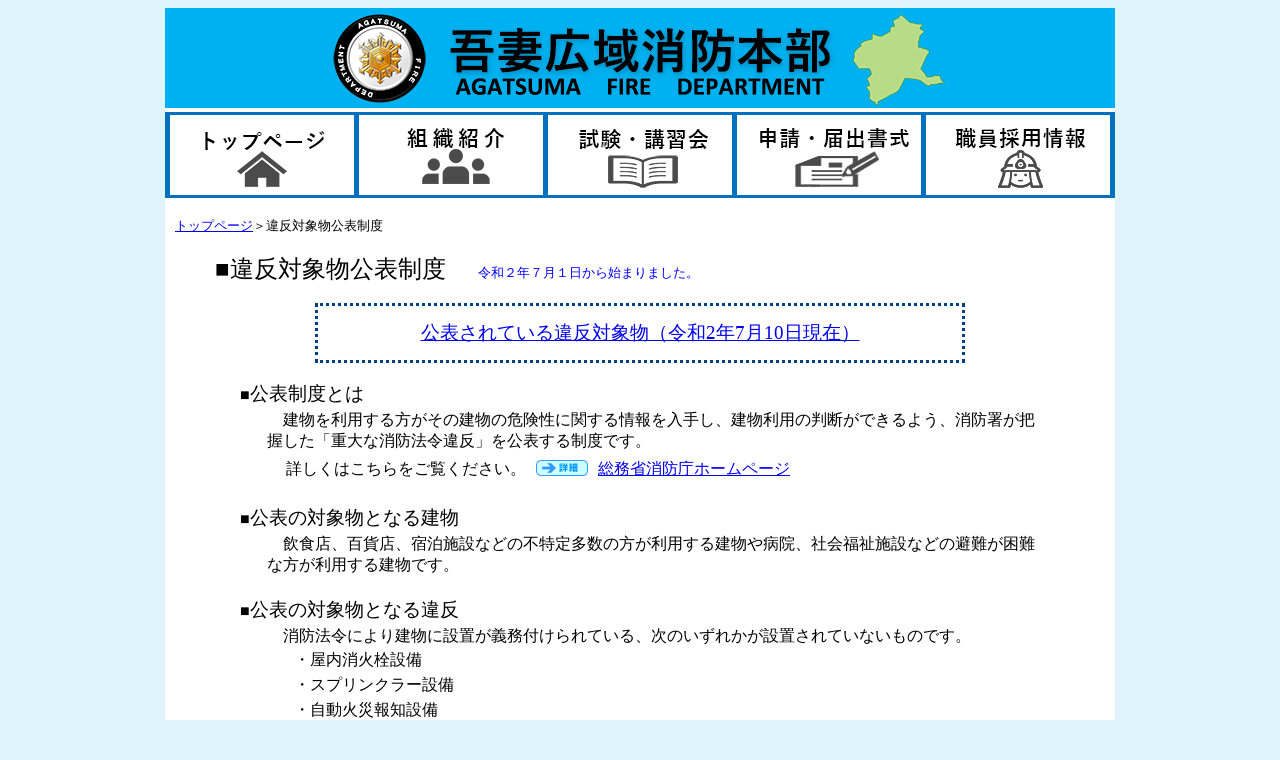

--- FILE ---
content_type: text/html
request_url: https://www.fd-agatsuma.jp/kasai-yobou/ihan-kouhyo/top.html
body_size: 11500
content:
<!DOCTYPE html>
<html lang="ja">
<head>
<meta charset="UTF-8">

<TITLE>違反対象物公表制度｜吾妻広域消防本部｜群馬県吾妻郡</TITLE>
<META name="description" content="消防署が把握した重大な消防法令違反対象物を公表する制度紹介">
<META name="keywords" content="違反対象物情報,違反対象建物,消防法令違反,吾妻郡">
</HEAD>
<body bgcolor="#e0f4fe" vlink="#009900" alink="#ff0080">
<DIV align="center">
  <div align="center">
    <div align="center">
      <table border="0" width="950" cellpadding="0" cellspacing="0" bgcolor="#ffffff">
    <tbody>
      <tr>
            <td align="center">
              <center><img src="../../rogo/site-tittle950.png" width="950" height="100" border="0" alt="吾妻広域消防本部"></center>
              </td>
          </tr>
        <tr>
            <td align="center">
            <table border="0" cellspacing="0" cellpadding="0" bgcolor="0070c0" width="950" height="86">
          <tbody>
            <tr>
                  <td style="
	vertical-align : middle;
" valign="middle" align="center" width="5"></td>
                  <td style="
	vertical-align : middle;
" width="184" valign="middle" align="center"><a href="../../index.html"><img src="../../rogo/menu/top1.png" border="0" onmouseover="this .src='../../rogo/menu/top1-1.png'" onmouseout="this .src='../../rogo/menu/top1.png'" alt="トップページ" style="vertical-align : bottom;"></a></td>
                  <td align="center" width="5"></td>
                  <td style="text-align : center;" width="184"><a href="../../soshiki.html"><img src="../../rogo/menu/soshiki1.png" border="0" onmouseover="this .src='../../rogo/menu/soshiki1-1.png'" onmouseout="this .src='../../rogo/menu/soshiki1.png'" alt="組織紹介" style="vertical-align : bottom;"></a></td>
                  <td align="center" width="5"></td>
                  <td style="text-align : center;" width="184"><a href="../../shiken-kousyu.html"><img src="../../rogo/menu/shiken-koshu1.png" border="0" onmouseover="this .src='../../rogo/menu/shiken-koshu1-1.png'" onmouseout="this .src='../../rogo/menu/shiken-koshu1.png'" alt="試験・講習会" style="vertical-align : bottom;"></a></td>
                  <td align="center" width="5"></td>
                  <td style="text-align : center;" width="184"><a href="../../shinsei-todokede.html"><img src="../../rogo/menu/shinsei1.png" border="0" onmouseover="this .src='../../rogo/menu/shinsei1-1.png'" onmouseout="this .src='../../rogo/menu/shinsei1.png'" alt="申請・届出書式" style="vertical-align : bottom;"></a></td>
                  <td align="center" width="5"></td>
                  <td style="text-align : center;" width="184"><a href="../../saiyo.html"><img src="../../rogo/menu/saiyo1.png" border="0" onmouseover="this .src='../../rogo/menu/saiyo1-1.png'" onmouseout="this .src='../../rogo/menu/saiyo1.png'" alt="職員採用情報" style="vertical-align : bottom;"></a></td>
                  <td style="text-align : center;" width="5"></td>
                </tr>
            </tbody>
          </table>
            </td>
          </tr>
      </tbody>
    </table>
    </div>
    <table border="0" width="950" cellspacing="0" cellpadding="0" bgcolor="#ffffff">
    <tbody>
      <tr>
        <td style="text-align : center;"><br>
          <div align="center">
            <div align="center">
              <table border="0" width="930" cellspacing="0" cellpadding="0">
    <tbody>
      <tr>
        <td style="text-align : left;"><span style="font-size : 80%;"><a href="../../index.html">トップページ</a>＞違反対象物公表制度</span></td>
      </tr>
    </tbody>
  </table>
            </div>
            <br>
            <table border="0" cellpadding="0" cellspacing="0" width="850">
    <tbody>
      <tr>
                  <td align="left"><span style="font-size : 150%;">■違反対象物公表制度</span>　　<font color="#0000ff"><span style="font-size : 80%;">令和２年７月１日から始まりました。</span></font></td>
                </tr>
            </tbody>
  </table>
            <br>
            <table cellspacing="1" cellpadding="1" style="border:3px dotted #004080" width="650">
                <tbody>
                  <tr>
                    <td align="center">
        <table border="0" cellpadding="10">
          <tbody>
            <tr>
              <td><a href="20200710.pdf" target="_blank"><span style="font-size : 120%;">公表されている違反対象物（令和2年7月10日現在）</span></a></td>
            </tr>
          </tbody>
        </table>
        </td>
                  </tr>
    </tbody>
              </table>
            <br>
            <table border="0" cellpadding="0" cellspacing="0" width="800">
    <tbody>
      <tr>
                  <td align="left">■<span style="font-size : 120%;">公表制度とは<BR>
                  </span></td>
                </tr>
            </tbody>
  </table>
            <table border="0" width="800">
              <tbody>
                <tr>
                  <td width="20"></td>
                  <td style="text-align : left;">　建物を利用する方がその建物の危険性に関する情報を入手し、建物利用の判断ができるよう、消防署が把握した「重大な消防法令違反」を公表する制度です。
                  </td>
                </tr>
                <tr>
                  <td></td>
                  <td style="text-align : left;">
                  <table border="0">
          <tbody>
            <tr>
              <td>　詳しくはこちらをご覧ください。 </td>
              <td><img width="54" height="18" border="0" hspace="5" alt="詳細" src="../../rogo/con_syousai.gif"></td>
              <td><a href="https://www.fdma.go.jp/relocation/publication/index.html" target="_blank">総務省消防庁ホームページ</a></td>
            </tr>
          </tbody>
        </table>
                  </td>
                </tr>
              </tbody>
            </table>
            <br>
            <table border="0" cellpadding="0" cellspacing="0" width="800">
    <tbody>
      <tr>
                  <td align="left">■<span style="font-size : 120%;">公表の対象物となる建物<BR>
                  </span></td>
                </tr>
            </tbody>
  </table>
            <table border="0" width="800">
              <tbody>
                <tr>
                  <td width="20"></td>
                  <td style="text-align : left;">　飲食店、百貨店、宿泊施設などの不特定多数の方が利用する建物や病院、社会福祉施設などの避難が困難な方が利用する建物です。</td>
                </tr>
              </tbody>
            </table>
            <br>
            <table border="0" cellpadding="0" cellspacing="0" width="800">
    <tbody>
      <tr>
                  <td align="left">■<span style="font-size : 120%;">公表の対象物となる違反<BR>
                  </span></td>
                </tr>
            </tbody>
  </table>
            <table border="0" width="800">
              <tbody>
                <tr>
                  <td width="20"></td>
                  <td style="text-align : left;">　消防法令により建物に設置が義務付けられている、次のいずれかが設置されていないものです。<br>
                  <table border="0" width="550">
                    <tbody>
                      <tr>
                        <td width="20"></td>
                        <td>・屋内消火栓設備</td>
                      </tr>
                      <tr>
                        <td></td>
                        <td>・スプリンクラー設備</td>
                      </tr>
                      <tr>
                        <td></td>
                        <td>・自動火災報知設備</td>
                      </tr>
                    </tbody>
                  </table>
                  </td>
                </tr>
              </tbody>
            </table>
            <br>
            <table border="0" cellpadding="0" cellspacing="0" width="800">
    <tbody>
      <tr>
                  <td align="left"><span style="font-size : 120%;">■公表する内容<BR>
                  </span></td>
                </tr>
            </tbody>
  </table>
            <table border="0" width="800">
              <tbody>
                <tr>
                  <td width="20"></td>
                  <td style="text-align : left;">
                  <table border="0" width="550">
                    <tbody>
                      <tr>
                        <td width="20"></td>
                        <td>・建物の名称</td>
                      </tr>
                      <tr>
                        <td></td>
                        <td>・建物の所在地</td>
                      </tr>
                      <tr>
                        <td></td>
                        <td>・違反の内容</td>
                      </tr>
                    </tbody>
                  </table>
                  </td>
                </tr>
              </tbody>
            </table>
            <br>
            <table border="0" cellpadding="0" cellspacing="0" width="800">
    <tbody>
      <tr>
                  <td align="left">■<span style="font-size : 120%;">建物関係者の方々へ<BR>
                  </span></td>
                </tr>
            </tbody>
  </table>
            <table border="0" width="800">
              <tbody>
                <tr>
                  <td width="20"></td>
                  <td style="text-align : left;">　建物の増改築、用途変更により公表の対象となる場合があります。<br>
                  　<span style="font-size : 120%;">建物の工事等を検討されている場合は、事前に消防本部予防課(電話0279-68-0214)、</span><br>
                  <span style="font-size : 120%;">または西部消防署内予防課(電話0279-88-7119)に必ず連絡してください。</span></td>
                </tr>
              </tbody>
            </table>
            <br>
            <br>
          <table border="0" width="920">
            <tbody>
              <tr>
                <td style="text-align : right;"><font size="-1">｜<a href="javascript:window.scroll(0,0)">このページの先頭へ</a>｜<a href="#" onclick="history.back(); return false;">前のページにもどる</a>｜</font></td>
              </tr>
            </tbody>
          </table>
          <br>
        </div>
          </td>
      </tr>
    </tbody>
  </table>
    <div align="center"><br>
  <hr>
      <div align="center">
        <table border="0" width="450" cellpadding="6">
      <tbody>
        <tr>
          <td style="vertical-align : bottom;
	text-align : left;
"><b><span style="font-size : 120%;">吾妻広域消防本部</span></b><br>
            〒377-0805　群馬県吾妻郡東吾妻町大字植栗1174番地1<br>
          電話：0279-68-0119（代表：東部消防署通信室）<br>
            FAX：0279-68-5080</td>
        </tr>
      </tbody>
</table>
        <font size="-1">(C) 2005
<script type="text/javascript" language="JavaScript">
<!--
TYnow = new Date();document.write( ' - ' + TYnow.getFullYear() );
// -->
</script> 吾妻広域消防本部.</font></div>
    </div>
  </div>
</DIV>
</BODY>
</HTML>